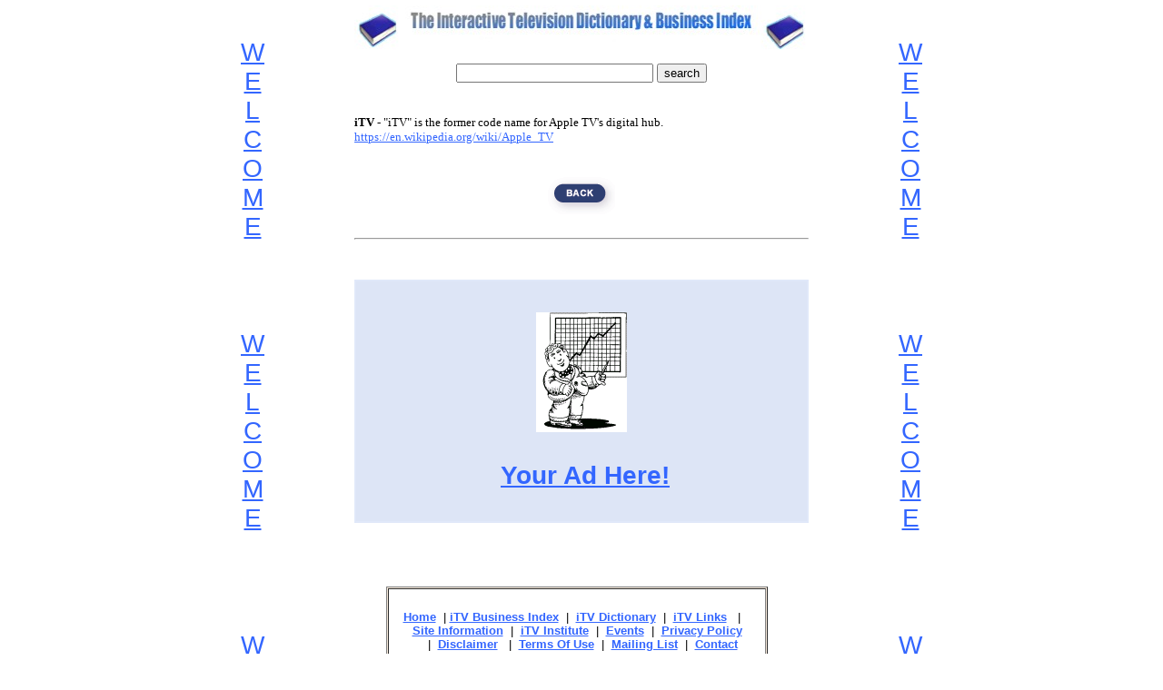

--- FILE ---
content_type: text/html
request_url: https://www.itvdictionary.com/definitions/itv_apple_tv_definition.html
body_size: 1609
content:
<!DOCTYPE HTML PUBLIC "-//W3C//DTD HTML 4.01 Transitional//EN">
<html>
<head>
  <title>The definition of iTV - Apple</title>
  <meta name="description"
 content="Links, articles and the definition of itv - apple, in regard to Interactive Television and Internet TV.">
  <meta name="keywords"
 content="what is itv, definitions, information, glossary, glossaries, define, directory, directories, content, encyclopedia, understanding interactive tv, information on internet tv, T-commerce, targeted ads, viewer profile, interaction design, new standards, personalized TV, the interactive viewer/user.">
  <meta name="robots" content="index,follow">
  <meta name="revisit-after" content="32 days">
  <meta name="distribution" content="Global">
  <meta name="rating" content="General">
  <meta name="language" content="English">
<!-- Saved from https://www.itvdictionary.com -->
</head>
<body style="background-color: rgb(255, 255, 255);" alink="#cc9933"
 link="#3366ff" marginheight="0" marginwidth="0" vlink="#267272">
<div style="text-align: center;">
<table
 style="background-color: rgb(248, 235, 220); width: 500px; height: 1050px; text-align: left; margin-left: auto; margin-right: auto;"
 border="0" cellpadding="6" cellspacing="0">
  <tbody align="center">
    <tr align="center">
      <td
 style="vertical-align: top; background-color: rgb(255, 255, 255); font-family: Helvetica,Arial,sans-serif;">
      <center><iframe
 src="https://www.itvdictionary.com/definitions/definitions_200_1000_1.html"
 frameborder="0" height="1000" scrolling="no" width="200"></iframe></center>
      <small><small><span style="color: rgb(153, 0, 0);"></span></small></small><font
 style="font-family: Verdana;" color="#b15e01"><font size="-2"><span
 style="color: rgb(177, 94, 1);"><br>
      <br>
      </span></font></font> </td>
      <td
 style="vertical-align: top; background-color: rgb(255, 255, 255);"><small><span
 style="font-family: verdana;"><span style="font-weight: bold;"></span></span></small><small><span
 style="font-family: verdana;"></span></small>
      <div style="font-family: Verdana; text-align: justify;">
      <div align="center"><small><span style="font-family: Verdana;"></span></small><a
 href="https://www.itvdictionary.com/index3.html"><img alt=""
 src="interactive_media1.jpg" border="0" height="60" width="500"></a> <br>
      <form style="margin: 4px 0px 0px;"
 action="https://search.freefind.com/find.html" method="get"
 accept-charset="utf-8" target="_self"> <input name="si"
 value="88405503" type="hidden"> <input name="pid" value="r"
 type="hidden"> <input name="n" value="0" type="hidden"> <input
 name="_charset_" value="" type="hidden"> <input name="bcd" value="÷"
 type="hidden"> <input name="query" size="25" type="text"> <input
 value="search" type="submit"> </form>
      <br>
      <br>
      <small> </small></div>
      <div style="text-align: left;"><small><span
 style="font-family: Verdana;"><span style="font-weight: bold;">iTV</span>
- "iTV" is the former
code name for Apple
TV's digital hub.&nbsp; <a
 href="https://en.wikipedia.org/wiki/Apple_TV">https://en.wikipedia.org/wiki/Apple_TV</a></span></small></div>
      </div>
      <span style="font-family: verdana;"><br>
      <br>
      </span><a href="https://www.itvdictionary.com/i.html"><img alt=""
 src="back_button_itv.gif" border="0" height="41" width="74"></a><br>
      <br>
      <hr
 style="width="500" height: 2px; margin-left: auto; margin-right: auto;">
      <center><br>
      </center>
      <small><span style="font-family: verdana;"></span></small>
      <div style="background-color: rgb(255, 255, 255);"><span
 style="color: rgb(0, 0, 0);"></span><iframe
 src="https://www.itvdictionary.com/definitions/itvsearch_engines_375_320.html"
 frameborder="0" height="320" scrolling="no" width="500"></iframe> <br>
      <br>
      <br>
      <center><iframe
 src="https://www.itvdictionary.com/definitions/itvdefinitions_420_600_1.html"
 frameborder="0" height="620" scrolling="no" width="430"></iframe></center>
      </div>
      </td>
      <td
 style="vertical-align: top; background-color: rgb(255, 255, 255); font-family: Helvetica,Arial,sans-serif;">
      <center><iframe
 src="https://www.itvdictionary.com/definitions/definitions_200_1000_1.html"
 frameborder="0" height="1000" scrolling="no" width="200"></iframe></center>
      <small><small><span style="color: rgb(153, 0, 0);"></span></small></small><font
 style="font-family: Verdana;" color="#b15e01"><font size="-2"><span
 style="color: rgb(177, 94, 1);"><br>
      <br>
      </span></font></font> </td>
    </tr>
  </tbody>
</table>
</div>
<br>
</body>
</html>
